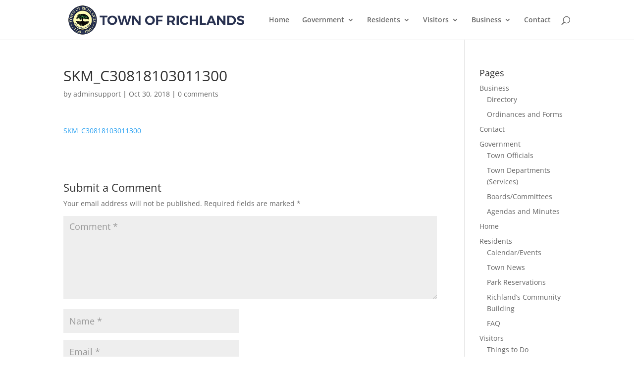

--- FILE ---
content_type: text/css
request_url: https://www.richlandsnc.gov/wp-content/et-cache/global/et-divi-customizer-global.min.css?ver=1765402875
body_size: 341
content:
body,.et_pb_column_1_2 .et_quote_content blockquote cite,.et_pb_column_1_2 .et_link_content a.et_link_main_url,.et_pb_column_1_3 .et_quote_content blockquote cite,.et_pb_column_3_8 .et_quote_content blockquote cite,.et_pb_column_1_4 .et_quote_content blockquote cite,.et_pb_blog_grid .et_quote_content blockquote cite,.et_pb_column_1_3 .et_link_content a.et_link_main_url,.et_pb_column_3_8 .et_link_content a.et_link_main_url,.et_pb_column_1_4 .et_link_content a.et_link_main_url,.et_pb_blog_grid .et_link_content a.et_link_main_url,body .et_pb_bg_layout_light .et_pb_post p,body .et_pb_bg_layout_dark .et_pb_post p{font-size:14px}.et_pb_slide_content,.et_pb_best_value{font-size:15px}.nav li ul{border-color:#25438b}#top-menu li.current-menu-ancestor>a,#top-menu li.current-menu-item>a,#top-menu li.current_page_item>a{color:#25438b}#main-footer{background-color:#e5e5e5}#footer-widgets .footer-widget a,#footer-widgets .footer-widget li a,#footer-widgets .footer-widget li a:hover{color:#494949}.footer-widget{color:#494949}#main-footer .footer-widget h4,#main-footer .widget_block h1,#main-footer .widget_block h2,#main-footer .widget_block h3,#main-footer .widget_block h4,#main-footer .widget_block h5,#main-footer .widget_block h6{color:#25438b}.footer-widget li:before{border-color:#25438b}#et-footer-nav{background-color:rgba(132,132,132,0.05)}#et-footer-nav .bottom-nav li.current-menu-item a{color:#9dc8ea}#footer-bottom{background-color:#25438b}#footer-info,#footer-info a{color:#ffffff}@media only screen and (min-width:981px){#logo{max-height:89%}.et_pb_svg_logo #logo{height:89%}.et-fixed-header #top-menu li.current-menu-ancestor>a,.et-fixed-header #top-menu li.current-menu-item>a,.et-fixed-header #top-menu li.current_page_item>a{color:#25438b!important}}@media only screen and (min-width:1350px){.et_pb_row{padding:27px 0}.et_pb_section{padding:54px 0}.single.et_pb_pagebuilder_layout.et_full_width_page .et_post_meta_wrapper{padding-top:81px}.et_pb_fullwidth_section{padding:0}}